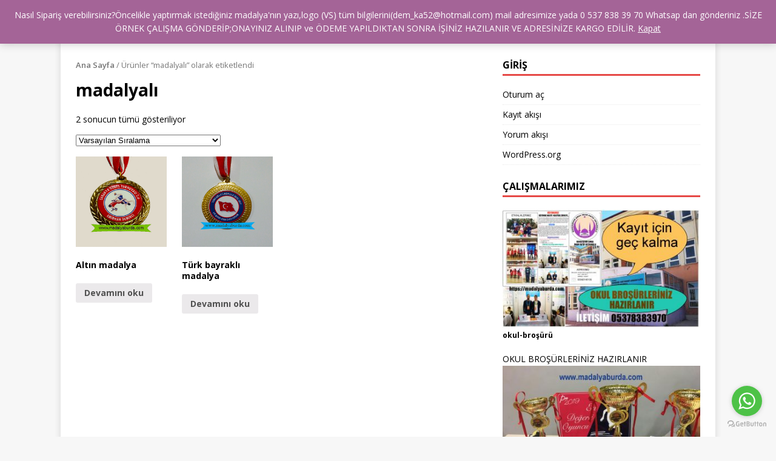

--- FILE ---
content_type: text/html
request_url: https://burda.gen.tr/urun-etiketi/madalyali/
body_size: 11092
content:
<!DOCTYPE html>
<html class="no-js" dir="ltr" lang="tr" prefix="og: https://ogp.me/ns#">
<head>
<meta name="google-site-verification" content="shejyCD-JC7BokfbRFmeiB5PYp3mNWPZO1y6XsQ9Vg4" />
<meta name="title" content="hediye,ödül madalya,burda ">
<meta name="description" content="Tüm spor etkinliklerinde,Turnuvalarda kullanılmak üzere hazırlanan madalya,madalya özellikleri, madalya resimleri,madalya yapılışı hakkında bilgiler">
<meta name="keywords" content="okul madalyası, madalya, madalya yaptırma,istanbul madalya fiyatları, askılı madalya,logolu madalya,madalya alan,madalya satan, madalya yapan,ödül madalyası,motivasyon madalyası,motivasyon ürünü, motivasyon madalya ödülü, motivasyon madalyasıhediye burda,madalya,madalya yaptırma,madalya fiyatı, ">
<meta name="google-site-verification" content="iFeYKqrMCvTRk5b6LaXR7CQoVmXFZBSHNZWzJoH3yqg" />
<meta name="robots" content="index, follow">	   
<meta charset="UTF-8">
<meta name="viewport" content="width=device-width, initial-scale=1.0">
<link rel="profile" href="http://gmpg.org/xfn/11" />
<title>madalyalı | hediye, ödül ,madalya, burda</title>
<style>img:is([sizes="auto" i], [sizes^="auto," i]) { contain-intrinsic-size: 3000px 1500px }</style>
<!-- All in One SEO 4.8.9 - aioseo.com -->
<meta name="robots" content="max-image-preview:large" />
<meta name="google-site-verification" content="iFeYKqrMCvTRk5b6LaXR7CQoVmXFZBSHNZWzJoH3yqg" />
<meta name="msvalidate.01" content="B6FE7D81B1FAD7D98A46F92AAB6ED4BF" />
<meta name="p:domain_verify" content="2902d7f38d969a26789bac993cb49d16" />
<meta name="yandex-verification" content="e5379a7b26e6158e" />
<link rel="canonical" href="https://burda.gen.tr/urun-etiketi/madalyali/" />
<meta name="generator" content="All in One SEO (AIOSEO) 4.8.9" />
<script type="application/ld+json" class="aioseo-schema">
{"@context":"https:\/\/schema.org","@graph":[{"@type":"BreadcrumbList","@id":"https:\/\/burda.gen.tr\/urun-etiketi\/madalyali\/#breadcrumblist","itemListElement":[{"@type":"ListItem","@id":"https:\/\/burda.gen.tr#listItem","position":1,"name":"Home","item":"https:\/\/burda.gen.tr","nextItem":{"@type":"ListItem","@id":"https:\/\/burda.gen.tr\/urun-etiketi\/madalyali\/#listItem","name":"madalyal\u0131"}},{"@type":"ListItem","@id":"https:\/\/burda.gen.tr\/urun-etiketi\/madalyali\/#listItem","position":2,"name":"madalyal\u0131","previousItem":{"@type":"ListItem","@id":"https:\/\/burda.gen.tr#listItem","name":"Home"}}]},{"@type":"CollectionPage","@id":"https:\/\/burda.gen.tr\/urun-etiketi\/madalyali\/#collectionpage","url":"https:\/\/burda.gen.tr\/urun-etiketi\/madalyali\/","name":"madalyal\u0131 | hediye, \u00f6d\u00fcl ,madalya, burda","inLanguage":"tr-TR","isPartOf":{"@id":"https:\/\/burda.gen.tr\/#website"},"breadcrumb":{"@id":"https:\/\/burda.gen.tr\/urun-etiketi\/madalyali\/#breadcrumblist"}},{"@type":"Person","@id":"https:\/\/burda.gen.tr\/#person","name":"admin","image":{"@type":"ImageObject","@id":"https:\/\/burda.gen.tr\/urun-etiketi\/madalyali\/#personImage","url":"https:\/\/secure.gravatar.com\/avatar\/3e016248a7d08fb613b7176bda4c7f1cafb3e73943854f9cae999c129dd46720?s=96&d=identicon&r=g","width":96,"height":96,"caption":"admin"}},{"@type":"WebSite","@id":"https:\/\/burda.gen.tr\/#website","url":"https:\/\/burda.gen.tr\/","name":"HED\u0130YE BURDA","description":"hediye burda,madalya,madalya yapt\u0131rma,madalya fiyat\u0131,","inLanguage":"tr-TR","publisher":{"@id":"https:\/\/burda.gen.tr\/#person"}}]}
</script>
<!-- All in One SEO -->
<link rel='dns-prefetch' href='//static.addtoany.com' />
<link rel='dns-prefetch' href='//fonts.googleapis.com' />
<link rel="alternate" type="application/rss+xml" title="hediye, ödül ,madalya, burda &raquo; akışı" href="https://burda.gen.tr/feed/" />
<link rel="alternate" type="application/rss+xml" title="hediye, ödül ,madalya, burda &raquo; yorum akışı" href="https://burda.gen.tr/comments/feed/" />
<link rel="alternate" type="application/rss+xml" title="hediye, ödül ,madalya, burda &raquo; madalyalı Etiket akışı" href="https://burda.gen.tr/urun-etiketi/madalyali/feed/" />
<!-- <link rel='stylesheet' id='wp-block-library-css' href='https://burda.gen.tr/wp-includes/css/dist/block-library/style.min.css?ver=6.8.3' type='text/css' media='all' /> -->
<link rel="stylesheet" type="text/css" href="//burda.gen.tr/wp-content/cache/wpfc-minified/2bog882s/9wzxk.css" media="all"/>
<style id='classic-theme-styles-inline-css' type='text/css'>
/*! This file is auto-generated */
.wp-block-button__link{color:#fff;background-color:#32373c;border-radius:9999px;box-shadow:none;text-decoration:none;padding:calc(.667em + 2px) calc(1.333em + 2px);font-size:1.125em}.wp-block-file__button{background:#32373c;color:#fff;text-decoration:none}
</style>
<style id='global-styles-inline-css' type='text/css'>
:root{--wp--preset--aspect-ratio--square: 1;--wp--preset--aspect-ratio--4-3: 4/3;--wp--preset--aspect-ratio--3-4: 3/4;--wp--preset--aspect-ratio--3-2: 3/2;--wp--preset--aspect-ratio--2-3: 2/3;--wp--preset--aspect-ratio--16-9: 16/9;--wp--preset--aspect-ratio--9-16: 9/16;--wp--preset--color--black: #000000;--wp--preset--color--cyan-bluish-gray: #abb8c3;--wp--preset--color--white: #ffffff;--wp--preset--color--pale-pink: #f78da7;--wp--preset--color--vivid-red: #cf2e2e;--wp--preset--color--luminous-vivid-orange: #ff6900;--wp--preset--color--luminous-vivid-amber: #fcb900;--wp--preset--color--light-green-cyan: #7bdcb5;--wp--preset--color--vivid-green-cyan: #00d084;--wp--preset--color--pale-cyan-blue: #8ed1fc;--wp--preset--color--vivid-cyan-blue: #0693e3;--wp--preset--color--vivid-purple: #9b51e0;--wp--preset--gradient--vivid-cyan-blue-to-vivid-purple: linear-gradient(135deg,rgba(6,147,227,1) 0%,rgb(155,81,224) 100%);--wp--preset--gradient--light-green-cyan-to-vivid-green-cyan: linear-gradient(135deg,rgb(122,220,180) 0%,rgb(0,208,130) 100%);--wp--preset--gradient--luminous-vivid-amber-to-luminous-vivid-orange: linear-gradient(135deg,rgba(252,185,0,1) 0%,rgba(255,105,0,1) 100%);--wp--preset--gradient--luminous-vivid-orange-to-vivid-red: linear-gradient(135deg,rgba(255,105,0,1) 0%,rgb(207,46,46) 100%);--wp--preset--gradient--very-light-gray-to-cyan-bluish-gray: linear-gradient(135deg,rgb(238,238,238) 0%,rgb(169,184,195) 100%);--wp--preset--gradient--cool-to-warm-spectrum: linear-gradient(135deg,rgb(74,234,220) 0%,rgb(151,120,209) 20%,rgb(207,42,186) 40%,rgb(238,44,130) 60%,rgb(251,105,98) 80%,rgb(254,248,76) 100%);--wp--preset--gradient--blush-light-purple: linear-gradient(135deg,rgb(255,206,236) 0%,rgb(152,150,240) 100%);--wp--preset--gradient--blush-bordeaux: linear-gradient(135deg,rgb(254,205,165) 0%,rgb(254,45,45) 50%,rgb(107,0,62) 100%);--wp--preset--gradient--luminous-dusk: linear-gradient(135deg,rgb(255,203,112) 0%,rgb(199,81,192) 50%,rgb(65,88,208) 100%);--wp--preset--gradient--pale-ocean: linear-gradient(135deg,rgb(255,245,203) 0%,rgb(182,227,212) 50%,rgb(51,167,181) 100%);--wp--preset--gradient--electric-grass: linear-gradient(135deg,rgb(202,248,128) 0%,rgb(113,206,126) 100%);--wp--preset--gradient--midnight: linear-gradient(135deg,rgb(2,3,129) 0%,rgb(40,116,252) 100%);--wp--preset--font-size--small: 13px;--wp--preset--font-size--medium: 20px;--wp--preset--font-size--large: 36px;--wp--preset--font-size--x-large: 42px;--wp--preset--spacing--20: 0.44rem;--wp--preset--spacing--30: 0.67rem;--wp--preset--spacing--40: 1rem;--wp--preset--spacing--50: 1.5rem;--wp--preset--spacing--60: 2.25rem;--wp--preset--spacing--70: 3.38rem;--wp--preset--spacing--80: 5.06rem;--wp--preset--shadow--natural: 6px 6px 9px rgba(0, 0, 0, 0.2);--wp--preset--shadow--deep: 12px 12px 50px rgba(0, 0, 0, 0.4);--wp--preset--shadow--sharp: 6px 6px 0px rgba(0, 0, 0, 0.2);--wp--preset--shadow--outlined: 6px 6px 0px -3px rgba(255, 255, 255, 1), 6px 6px rgba(0, 0, 0, 1);--wp--preset--shadow--crisp: 6px 6px 0px rgba(0, 0, 0, 1);}:where(.is-layout-flex){gap: 0.5em;}:where(.is-layout-grid){gap: 0.5em;}body .is-layout-flex{display: flex;}.is-layout-flex{flex-wrap: wrap;align-items: center;}.is-layout-flex > :is(*, div){margin: 0;}body .is-layout-grid{display: grid;}.is-layout-grid > :is(*, div){margin: 0;}:where(.wp-block-columns.is-layout-flex){gap: 2em;}:where(.wp-block-columns.is-layout-grid){gap: 2em;}:where(.wp-block-post-template.is-layout-flex){gap: 1.25em;}:where(.wp-block-post-template.is-layout-grid){gap: 1.25em;}.has-black-color{color: var(--wp--preset--color--black) !important;}.has-cyan-bluish-gray-color{color: var(--wp--preset--color--cyan-bluish-gray) !important;}.has-white-color{color: var(--wp--preset--color--white) !important;}.has-pale-pink-color{color: var(--wp--preset--color--pale-pink) !important;}.has-vivid-red-color{color: var(--wp--preset--color--vivid-red) !important;}.has-luminous-vivid-orange-color{color: var(--wp--preset--color--luminous-vivid-orange) !important;}.has-luminous-vivid-amber-color{color: var(--wp--preset--color--luminous-vivid-amber) !important;}.has-light-green-cyan-color{color: var(--wp--preset--color--light-green-cyan) !important;}.has-vivid-green-cyan-color{color: var(--wp--preset--color--vivid-green-cyan) !important;}.has-pale-cyan-blue-color{color: var(--wp--preset--color--pale-cyan-blue) !important;}.has-vivid-cyan-blue-color{color: var(--wp--preset--color--vivid-cyan-blue) !important;}.has-vivid-purple-color{color: var(--wp--preset--color--vivid-purple) !important;}.has-black-background-color{background-color: var(--wp--preset--color--black) !important;}.has-cyan-bluish-gray-background-color{background-color: var(--wp--preset--color--cyan-bluish-gray) !important;}.has-white-background-color{background-color: var(--wp--preset--color--white) !important;}.has-pale-pink-background-color{background-color: var(--wp--preset--color--pale-pink) !important;}.has-vivid-red-background-color{background-color: var(--wp--preset--color--vivid-red) !important;}.has-luminous-vivid-orange-background-color{background-color: var(--wp--preset--color--luminous-vivid-orange) !important;}.has-luminous-vivid-amber-background-color{background-color: var(--wp--preset--color--luminous-vivid-amber) !important;}.has-light-green-cyan-background-color{background-color: var(--wp--preset--color--light-green-cyan) !important;}.has-vivid-green-cyan-background-color{background-color: var(--wp--preset--color--vivid-green-cyan) !important;}.has-pale-cyan-blue-background-color{background-color: var(--wp--preset--color--pale-cyan-blue) !important;}.has-vivid-cyan-blue-background-color{background-color: var(--wp--preset--color--vivid-cyan-blue) !important;}.has-vivid-purple-background-color{background-color: var(--wp--preset--color--vivid-purple) !important;}.has-black-border-color{border-color: var(--wp--preset--color--black) !important;}.has-cyan-bluish-gray-border-color{border-color: var(--wp--preset--color--cyan-bluish-gray) !important;}.has-white-border-color{border-color: var(--wp--preset--color--white) !important;}.has-pale-pink-border-color{border-color: var(--wp--preset--color--pale-pink) !important;}.has-vivid-red-border-color{border-color: var(--wp--preset--color--vivid-red) !important;}.has-luminous-vivid-orange-border-color{border-color: var(--wp--preset--color--luminous-vivid-orange) !important;}.has-luminous-vivid-amber-border-color{border-color: var(--wp--preset--color--luminous-vivid-amber) !important;}.has-light-green-cyan-border-color{border-color: var(--wp--preset--color--light-green-cyan) !important;}.has-vivid-green-cyan-border-color{border-color: var(--wp--preset--color--vivid-green-cyan) !important;}.has-pale-cyan-blue-border-color{border-color: var(--wp--preset--color--pale-cyan-blue) !important;}.has-vivid-cyan-blue-border-color{border-color: var(--wp--preset--color--vivid-cyan-blue) !important;}.has-vivid-purple-border-color{border-color: var(--wp--preset--color--vivid-purple) !important;}.has-vivid-cyan-blue-to-vivid-purple-gradient-background{background: var(--wp--preset--gradient--vivid-cyan-blue-to-vivid-purple) !important;}.has-light-green-cyan-to-vivid-green-cyan-gradient-background{background: var(--wp--preset--gradient--light-green-cyan-to-vivid-green-cyan) !important;}.has-luminous-vivid-amber-to-luminous-vivid-orange-gradient-background{background: var(--wp--preset--gradient--luminous-vivid-amber-to-luminous-vivid-orange) !important;}.has-luminous-vivid-orange-to-vivid-red-gradient-background{background: var(--wp--preset--gradient--luminous-vivid-orange-to-vivid-red) !important;}.has-very-light-gray-to-cyan-bluish-gray-gradient-background{background: var(--wp--preset--gradient--very-light-gray-to-cyan-bluish-gray) !important;}.has-cool-to-warm-spectrum-gradient-background{background: var(--wp--preset--gradient--cool-to-warm-spectrum) !important;}.has-blush-light-purple-gradient-background{background: var(--wp--preset--gradient--blush-light-purple) !important;}.has-blush-bordeaux-gradient-background{background: var(--wp--preset--gradient--blush-bordeaux) !important;}.has-luminous-dusk-gradient-background{background: var(--wp--preset--gradient--luminous-dusk) !important;}.has-pale-ocean-gradient-background{background: var(--wp--preset--gradient--pale-ocean) !important;}.has-electric-grass-gradient-background{background: var(--wp--preset--gradient--electric-grass) !important;}.has-midnight-gradient-background{background: var(--wp--preset--gradient--midnight) !important;}.has-small-font-size{font-size: var(--wp--preset--font-size--small) !important;}.has-medium-font-size{font-size: var(--wp--preset--font-size--medium) !important;}.has-large-font-size{font-size: var(--wp--preset--font-size--large) !important;}.has-x-large-font-size{font-size: var(--wp--preset--font-size--x-large) !important;}
:where(.wp-block-post-template.is-layout-flex){gap: 1.25em;}:where(.wp-block-post-template.is-layout-grid){gap: 1.25em;}
:where(.wp-block-columns.is-layout-flex){gap: 2em;}:where(.wp-block-columns.is-layout-grid){gap: 2em;}
:root :where(.wp-block-pullquote){font-size: 1.5em;line-height: 1.6;}
</style>
<!-- <link rel='stylesheet' id='woocommerce-layout-css' href='https://burda.gen.tr/wp-content/plugins/woocommerce/assets/css/woocommerce-layout.css?ver=10.3.3' type='text/css' media='all' /> -->
<link rel="stylesheet" type="text/css" href="//burda.gen.tr/wp-content/cache/wpfc-minified/k11qde44/9wzxj.css" media="all"/>
<!-- <link rel='stylesheet' id='woocommerce-smallscreen-css' href='https://burda.gen.tr/wp-content/plugins/woocommerce/assets/css/woocommerce-smallscreen.css?ver=10.3.3' type='text/css' media='only screen and (max-width: 768px)' /> -->
<link rel="stylesheet" type="text/css" href="//burda.gen.tr/wp-content/cache/wpfc-minified/9hoc2ye8/9wzxj.css" media="only screen and (max-width: 768px)"/>
<!-- <link rel='stylesheet' id='woocommerce-general-css' href='https://burda.gen.tr/wp-content/plugins/woocommerce/assets/css/woocommerce.css?ver=10.3.3' type='text/css' media='all' /> -->
<link rel="stylesheet" type="text/css" href="//burda.gen.tr/wp-content/cache/wpfc-minified/efxto3g1/9wzxj.css" media="all"/>
<style id='woocommerce-inline-inline-css' type='text/css'>
.woocommerce form .form-row .required { visibility: hidden; }
</style>
<!-- <link rel='stylesheet' id='brands-styles-css' href='https://burda.gen.tr/wp-content/plugins/woocommerce/assets/css/brands.css?ver=10.3.3' type='text/css' media='all' /> -->
<link rel="stylesheet" type="text/css" href="//burda.gen.tr/wp-content/cache/wpfc-minified/fsqw81xz/hxsws.css" media="all"/>
<link crossorigin="anonymous" rel='stylesheet' id='mh-google-fonts-css' href='https://fonts.googleapis.com/css?family=Open+Sans:400,400italic,700,600' type='text/css' media='all' />
<!-- <link rel='stylesheet' id='mh-magazine-lite-css' href='https://burda.gen.tr/wp-content/themes/mh-magazine-lite/style.css?ver=2.10.0' type='text/css' media='all' /> -->
<!-- <link rel='stylesheet' id='mh-font-awesome-css' href='https://burda.gen.tr/wp-content/themes/mh-magazine-lite/includes/font-awesome.min.css' type='text/css' media='all' /> -->
<!-- <link rel='stylesheet' id='mh-woocommerce-css' href='https://burda.gen.tr/wp-content/themes/mh-magazine-lite/woocommerce/woocommerce.css?ver=6.8.3' type='text/css' media='all' /> -->
<!-- <link rel='stylesheet' id='addtoany-css' href='https://burda.gen.tr/wp-content/plugins/add-to-any/addtoany.min.css?ver=1.16' type='text/css' media='all' /> -->
<link rel="stylesheet" type="text/css" href="//burda.gen.tr/wp-content/cache/wpfc-minified/m1berdf0/a4eyu.css" media="all"/>
<script type="text/javascript" id="addtoany-core-js-before">
/* <![CDATA[ */
window.a2a_config=window.a2a_config||{};a2a_config.callbacks=[];a2a_config.overlays=[];a2a_config.templates={};a2a_localize = {
Share: "Share",
Save: "Save",
Subscribe: "Subscribe",
Email: "Email",
Bookmark: "Bookmark",
ShowAll: "Show all",
ShowLess: "Show less",
FindServices: "Find service(s)",
FindAnyServiceToAddTo: "Instantly find any service to add to",
PoweredBy: "Powered by",
ShareViaEmail: "Share via email",
SubscribeViaEmail: "Subscribe via email",
BookmarkInYourBrowser: "Bookmark in your browser",
BookmarkInstructions: "Press Ctrl+D or \u2318+D to bookmark this page",
AddToYourFavorites: "Add to your favorites",
SendFromWebOrProgram: "Send from any email address or email program",
EmailProgram: "Email program",
More: "More&#8230;",
ThanksForSharing: "Thanks for sharing!",
ThanksForFollowing: "Thanks for following!"
};
/* ]]> */
</script>
<script type="text/javascript" defer src="https://static.addtoany.com/menu/page.js" id="addtoany-core-js"></script>
<script src='//burda.gen.tr/wp-content/cache/wpfc-minified/e1uy63u1/a4eyu.js' type="text/javascript"></script>
<!-- <script type="text/javascript" src="https://burda.gen.tr/wp-includes/js/jquery/jquery.min.js?ver=3.7.1" id="jquery-core-js"></script> -->
<!-- <script type="text/javascript" src="https://burda.gen.tr/wp-includes/js/jquery/jquery-migrate.min.js?ver=3.4.1" id="jquery-migrate-js"></script> -->
<!-- <script type="text/javascript" defer src="https://burda.gen.tr/wp-content/plugins/add-to-any/addtoany.min.js?ver=1.1" id="addtoany-jquery-js"></script> -->
<!-- <script type="text/javascript" src="https://burda.gen.tr/wp-content/plugins/woocommerce/assets/js/jquery-blockui/jquery.blockUI.min.js?ver=2.7.0-wc.10.3.3" id="wc-jquery-blockui-js" defer="defer" data-wp-strategy="defer"></script> -->
<script type="text/javascript" id="wc-add-to-cart-js-extra">
/* <![CDATA[ */
var wc_add_to_cart_params = {"ajax_url":"\/wp-admin\/admin-ajax.php","wc_ajax_url":"\/?wc-ajax=%%endpoint%%","i18n_view_cart":"Sepetim","cart_url":"https:\/\/burda.gen.tr\/sepet\/","is_cart":"","cart_redirect_after_add":"no"};
/* ]]> */
</script>
<script src='//burda.gen.tr/wp-content/cache/wpfc-minified/99lj8qd4/a4eyu.js' type="text/javascript"></script>
<!-- <script type="text/javascript" src="https://burda.gen.tr/wp-content/plugins/woocommerce/assets/js/frontend/add-to-cart.min.js?ver=10.3.3" id="wc-add-to-cart-js" defer="defer" data-wp-strategy="defer"></script> -->
<!-- <script type="text/javascript" src="https://burda.gen.tr/wp-content/plugins/woocommerce/assets/js/js-cookie/js.cookie.min.js?ver=2.1.4-wc.10.3.3" id="wc-js-cookie-js" defer="defer" data-wp-strategy="defer"></script> -->
<script type="text/javascript" id="woocommerce-js-extra">
/* <![CDATA[ */
var woocommerce_params = {"ajax_url":"\/wp-admin\/admin-ajax.php","wc_ajax_url":"\/?wc-ajax=%%endpoint%%","i18n_password_show":"\u015eifreyi g\u00f6ster","i18n_password_hide":"\u015eifreyi gizle"};
/* ]]> */
</script>
<script src='//burda.gen.tr/wp-content/cache/wpfc-minified/qj4p9f8t/a4eyu.js' type="text/javascript"></script>
<!-- <script type="text/javascript" src="https://burda.gen.tr/wp-content/plugins/woocommerce/assets/js/frontend/woocommerce.min.js?ver=10.3.3" id="woocommerce-js" defer="defer" data-wp-strategy="defer"></script> -->
<script type="text/javascript" id="mh-scripts-js-extra">
/* <![CDATA[ */
var mh_magazine = {"text":{"toggle_menu":"Toggle Menu"}};
/* ]]> */
</script>
<script src='//burda.gen.tr/wp-content/cache/wpfc-minified/8ve6m4vv/a4eyu.js' type="text/javascript"></script>
<!-- <script type="text/javascript" src="https://burda.gen.tr/wp-content/themes/mh-magazine-lite/js/scripts.js?ver=2.10.0" id="mh-scripts-js"></script> -->
<link rel="https://api.w.org/" href="https://burda.gen.tr/wp-json/" /><link rel="alternate" title="JSON" type="application/json" href="https://burda.gen.tr/wp-json/wp/v2/product_tag/107" /><link rel="EditURI" type="application/rsd+xml" title="RSD" href="https://burda.gen.tr/xmlrpc.php?rsd" />
<meta name="generator" content="WordPress 6.8.3" />
<meta name="generator" content="WooCommerce 10.3.3" />
<!--[if lt IE 9]>
<script src="https://burda.gen.tr/wp-content/themes/mh-magazine-lite/js/css3-mediaqueries.js"></script>
<![endif]-->
<noscript><style>.woocommerce-product-gallery{ opacity: 1 !important; }</style></noscript>
<style type="text/css">.recentcomments a{display:inline !important;padding:0 !important;margin:0 !important;}</style><!-- Bu URL için kullanılabilir bir amphtml sürümü yok. --><link rel="icon" href="https://burda.gen.tr/wp-content/uploads/2020/02/cropped-madalya-burda-e1583608654404-100x100.jpg" sizes="32x32" />
<link rel="icon" href="https://burda.gen.tr/wp-content/uploads/2020/02/cropped-madalya-burda-e1583608654404.jpg" sizes="192x192" />
<link rel="apple-touch-icon" href="https://burda.gen.tr/wp-content/uploads/2020/02/cropped-madalya-burda-e1583608654404.jpg" />
<meta name="msapplication-TileImage" content="https://burda.gen.tr/wp-content/uploads/2020/02/cropped-madalya-burda-e1583608654404.jpg" />
</head>
<body id="mh-mobile" class="archive tax-product_tag term-madalyali term-107 wp-theme-mh-magazine-lite theme-mh-magazine-lite woocommerce woocommerce-page woocommerce-demo-store woocommerce-no-js mh-right-sb" itemscope="itemscope" itemtype="https://schema.org/WebPage">
<p role="complementary" aria-label="Mağaza duyurusu" class="woocommerce-store-notice demo_store" data-notice-id="e1c9899269e8adda34290aea561eafb2" style="display:none;">Nasıl Sipariş verebilirsiniz?Öncelikle yaptırmak istediğiniz madalya'nın yazı,logo (VS) tüm bilgilerini(dem_ka52@hotmail.com) mail adresimize yada 0 537 838 39 70 Whatsap dan gönderiniz .SİZE ÖRNEK ÇALIŞMA GÖNDERİP;ONAYINIZ ALINIP ve ÖDEME YAPILDIKTAN  SONRA İŞİNİZ HAZILANIR VE ADRESİNİZE KARGO EDİLİR. <a role="button" href="#" class="woocommerce-store-notice__dismiss-link">Kapat</a></p><div class="mh-container mh-container-outer">
<div class="mh-header-mobile-nav mh-clearfix"></div>
<header class="mh-header" itemscope="itemscope" itemtype="https://schema.org/WPHeader">
<div class="mh-container mh-container-inner mh-row mh-clearfix">
<div class="mh-custom-header mh-clearfix">
</div>
</div>
<div class="mh-main-nav-wrap">
<nav class="mh-navigation mh-main-nav mh-container mh-container-inner mh-clearfix" itemscope="itemscope" itemtype="https://schema.org/SiteNavigationElement">
<div class="menu"><ul>
<li class="page_item page-item-152"><a href="https://burda.gen.tr/hakkimizda/">BİZ KİMİZ ?</a></li>
<li class="page_item page-item-4 current_page_parent"><a href="https://burda.gen.tr/">HEDİYE BURDA</a></li>
<li class="page_item page-item-5 page_item_has_children"><a href="https://burda.gen.tr/sepet/">İLETİŞİM</a>
<ul class='children'>
<li class="page_item page-item-647"><a href="https://burda.gen.tr/sepet/gizlilik/">GİZLİLİK</a></li>
</ul>
</li>
<li class="page_item page-item-795"><a href="https://burda.gen.tr/nasil-siparis-verebilirim/">Nasıl sipariş verebilirim?</a></li>
<li class="page_item page-item-6 page_item_has_children"><a href="https://burda.gen.tr/odeme/">Ödeme</a>
<ul class='children'>
<li class="page_item page-item-12"><a href="https://burda.gen.tr/odeme/hesap-numarasi/">HESAP NUMARASI</a></li>
</ul>
</li>
<li class="page_item page-item-4 current_page_parent06"><a href="https://burda.gen.tr/referanslarimiz/">REFERANSLARIMIZ</a></li>
<li class="page_item page-item-7 page_item_has_children"><a href="https://burda.gen.tr/hesabim/">TÜM ÜRÜNLER</a>
<ul class='children'>
<li class="page_item page-item-686"><a href="https://burda.gen.tr/hesabim/madalyalar-2/">Madalyalar hakkında</a></li>
<li class="page_item page-item-356"><a href="https://burda.gen.tr/hesabim/madalyalar/"><a href="http://madalyaburda.com/urun-kategori/madalyalar/" title="madalyalar"> Madalyalar </a></a></li>
<li class="page_item page-item-369"><a href="https://burda.gen.tr/hesabim/basari-madalayasi/"><a href="http://madalyaburda.com/?s=Ba%C5%9Far%C4%B1+madalyas%C4%B1&amp;post_type=product" title="Başarı madalyası">  Başarı madalyası </a></a></li>
<li class="page_item page-item-371"><a href="https://burda.gen.tr/hesabim/altin-madalaya/"><a href="http://madalyaburda.com/urun-etiketi/altin- altın madalya/" title="Başarı madalyası">  Altın madalya </a></a></li>
<li class="page_item page-item-373"><a href="https://burda.gen.tr/hesabim/bayrakli-madalaya/"><a href="http://madalyaburda.com/urun-etiketi/bayrakli-madalya/" title="Bayraklı madalya">  Bayraklı madalya </a></a></li>
<li class="page_item page-item-375"><a href="https://burda.gen.tr/hesabim/okuma-madalayasi/"><a href="http://madalyaburda.com/urun-etiketi/okuma-madalyasi/" title="Okuma madalyası">  Okuma madalyası </a></a></li>
</ul>
</li>
</ul></div>
</nav>
</div>
</header><div class="mh-wrapper mh-clearfix">
<div id="main-content" class="mh-content entry-content" role="main" itemprop="mainContentOfPage">
<nav class="woocommerce-breadcrumb" aria-label="Breadcrumb"><a href="https://burda.gen.tr">Ana Sayfa</a>&nbsp;&#47;&nbsp;Ürünler &ldquo;madalyalı&rdquo; olarak etiketlendi</nav><header class="woocommerce-products-header">
<h1 class="woocommerce-products-header__title page-title">madalyalı</h1>
</header>
<div class="woocommerce-notices-wrapper"></div><p class="woocommerce-result-count" role="alert" aria-relevant="all" >
2 sonucun tümü gösteriliyor</p>
<form class="woocommerce-ordering" method="get">
<select
name="orderby"
class="orderby"
aria-label="Sipariş"
>
<option value="menu_order"  selected='selected'>Varsayılan Sıralama</option>
<option value="popularity" >En çok satılana göre sırala</option>
<option value="rating" >Ortalama puana göre sırala</option>
<option value="date" >En yeniye göre sırala</option>
<option value="price" >Fiyata göre sırala: Düşükten yükseğe</option>
<option value="price-desc" >Fiyata göre sırala: Yüksekten düşüğe</option>
</select>
<input type="hidden" name="paged" value="1" />
</form>
<ul class="products columns-4">
<li class="product type-product post-80 status-publish first instock product_cat-madalya product_cat-madalyalar product_cat-tum-urunler product_tag-724-spor product_tag-acil-madalya product_tag-altin-madalya product_tag-ana-okulu-madalyasi product_tag-ani-madalyasi product_tag-ankarada-madalyayaptirmak-istiyorum product_tag-basari-madalyasi product_tag-baskili-madalya-fiyatlari-ne-kadar product_tag-baskili-madalya-yaptirmak-istiyorum product_tag-birinci-madalyasi product_tag-biz-madalya-uretiyoruz product_tag-biz-madalyaciyiz product_tag-bos-madalya product_tag-bronz-madalya product_tag-celenk-madalya product_tag-cocuklara-madalya product_tag-damlali-madalya product_tag-defne-madalya product_tag-desenli-madalya product_tag-dokum-madalya product_tag-en-gunenilir-madalyaci product_tag-en-guzel-odul-madalya-midir product_tag-en-guzel-sari-madalya product_tag-en-ucuz-madalya-ariyorum product_tag-en-uygun-madalya-gobegi product_tag-en-yakin-madalyaci-ariyorum product_tag-en-yakin-madalyaci-nerde product_tag-etiketli-madalya product_tag-gazi-madalyasi product_tag-gorsel-madalya product_tag-gumus-madalya product_tag-hazir-madalya product_tag-ikinci-madalyasi product_tag-ipili-madalya-yaptirmak-istiyorum product_tag-ipli-madalya-fiyatlari product_tag-ipli-madalya-nereden-bulurum product_tag-ipli-madalya-yaptiracagim product_tag-isimli-brans-madalyasi product_tag-isimli-madalya product_tag-isimli-madalya-ariyorum product_tag-isimli-madalya-nerden-bulurum product_tag-isimli-madalya-ornekleri product_tag-isimli-madalya-yapanlar product_tag-isimli-madalya-yapilir product_tag-isimli-madalya-yaptirma product_tag-isimli-ogrenci-madalyasi product_tag-isimli-okul-madalyasi product_tag-isimli-sinif-madalyasi product_tag-istanbulda-en-uygun-madalyaci-ariyorum product_tag-izmirde-madalya-yaptirmak-istiyorum product_tag-kabartma-madalya product_tag-kaplamali-madalya product_tag-kararmayan-madalya product_tag-kare-madalya product_tag-katilim-madalyasi product_tag-kosu-madalyasi product_tag-logolu-madalya product_tag-madalya product_tag-madalya-adresi product_tag-madalya-arayanlar product_tag-madalya-ariyorum product_tag-madalya-atolyesi product_tag-madalya-burda product_tag-madalya-deseni product_tag-madalya-dukkani product_tag-madalya-dunyasi product_tag-madalya-firmasi product_tag-madalya-fiyat product_tag-madalya-fiyat-arastirmasi product_tag-madalya-fiyati-almak-istiyorum product_tag-madalya-fiyati-arastiriyorum product_tag-madalya-fiyati-ne-kadar product_tag-madalya-fiyati-ogrenebilirmiyim product_tag-madalya-fiyati-sor product_tag-madalya-fiyatlari product_tag-madalya-fiyatlari-ne-kadar product_tag-madalya-fiyatlari-sormak-istiyorum product_tag-madalya-gobegi product_tag-madalya-gorsell product_tag-madalya-gururu product_tag-madalya-imalat product_tag-madalya-imalati product_tag-madalya-ipi product_tag-madalya-kaca-yapilir product_tag-madalya-katalog product_tag-madalya-katalogu product_tag-madalya-kim-yapiyor product_tag-madalya-kimden-alayim product_tag-madalya-kimler-alir product_tag-madalya-kimler-kazanir product_tag-madalya-kimlere-verilir product_tag-madalya-kupa product_tag-madalya-magazasi product_tag-madalya-marketi product_tag-madalya-marketim product_tag-madalya-nasil-yapilir product_tag-madalya-nedir product_tag-madalya-nerede-satilir product_tag-madalya-nerede-yapilir product_tag-madalya-nereden-alinir product_tag-madalya-nereden-yaptirabilirim product_tag-madalya-ornegi product_tag-madalya-ornekleri-ariyorum product_tag-madalya-plaket product_tag-madalya-saticilari product_tag-madalya-saticisi product_tag-madalya-satin-al product_tag-madalya-satis-yeri product_tag-madalya-satisimiz-devam-ediyor product_tag-madalya-siparisi product_tag-madalya-siteleri product_tag-madalya-sitesi product_tag-madalya-telefon product_tag-madalya-uretenler product_tag-madalya-uretimi product_tag-madalya-veb product_tag-madalya-vermek-istiyorum product_tag-madalya-yapan-firma product_tag-madalya-yapan-yer product_tag-madalya-yapanlar product_tag-madalya-yapiyorum product_tag-madalya-yaptiracagim product_tag-madalya-yaptirma product_tag-madalya-yaptirma-yeri product_tag-madalya-yaptirmak-icin-ne-yapmaliyim product_tag-madalya-yaptirmak-istiyorum product_tag-madalya-yaptirmak-kolaymi product_tag-madalya-yaptirmayi-dusunuyorum product_tag-madalyaci product_tag-madalyacim product_tag-madalyalar product_tag-madalyali product_tag-madalyam product_tag-madalyayaptiracagim product_tag-madalyon-yaptirmak-istiyorum product_tag-mezuniyet-madalyasi-yaptirmayi-dusunuyorum product_tag-milli-bayramlar-icin-madalya-yapilir product_tag-milli-egitim-okullari-icin-madalya-burda product_tag-ogrenci-icin-madalya product_tag-ogrenci-icin-madalya-burda product_tag-ogrenci-madalyasi product_tag-ogrenci-resmli-madalya-yaptirmak-isterim product_tag-ogrencilerime-madalya-ariyorum product_tag-ogrencim-icin-madalya-ariyorum product_tag-ogrencim-icin-madalya-yaptirmak-istiyorum product_tag-ogrencime-odul-vermek-istiyorum product_tag-ogrenciye-odul-ver product_tag-ogretmen-icin-madalya-burda product_tag-okul-gerecleri product_tag-okul-icin-madalya product_tag-okul-icin-yapilan-madalya-ornekleri product_tag-okul-ihtiyaci product_tag-okul-madalyasi product_tag-okul-madalyasi-fiyat-arastiriyorum product_tag-okuldaki-yarismalar-icin-madalya-yapilir product_tag-okullara-madalya product_tag-okuluma-madalya-yaptirmak-istiyorum product_tag-okuma-bayrami-madalyasi product_tag-olimpiyat-madalyasi product_tag-onur-madalyasi product_tag-organizasyon-madalyasi product_tag-ornek-okul-madalyasi product_tag-resimli-madalya product_tag-resimli-madalya-dusunuyorum product_tag-sampiyon-madalyasi product_tag-saticilar product_tag-satranc-madalya product_tag-satranc-madalyasi product_tag-satranc-madalyasi-yaptirmayi-dusunuyorum product_tag-sinifdaki-ogrenciler-icin-madalya product_tag-sinifim-icin-madalya-yaptirmak-istiyorum product_tag-sinifima-baskili-madalya-yaptirmak-istiyorum product_tag-spor-madalyasi product_tag-sporcu-madalyasi product_tag-spormagzasi product_tag-toptan-madalya product_tag-turnuva-madalyasi product_tag-uctetli-madalya product_tag-ucuncu-madalyasi product_tag-ucuz-madalya product_tag-ucuz-madalya-madalya-hazirlama product_tag-ucuz-madalya-nerden-bulurum product_tag-ucuz-madalya-varmi product_tag-uygun-madalya-ariyorum product_tag-uygun-madalya-yapan-yerler product_tag-uzayspor product_tag-vernikli-madalya has-post-thumbnail shipping-taxable product-type-simple">
<a href="https://burda.gen.tr/magaza/7-cm-lik-madalya/" class="woocommerce-LoopProduct-link woocommerce-loop-product__link"><img width="500" height="500" src="https://burda.gen.tr/wp-content/uploads/2016/10/güreşci.jpg" class="attachment-woocommerce_thumbnail size-woocommerce_thumbnail" alt="güreş madalyası" decoding="async" fetchpriority="high" /><h2 class="woocommerce-loop-product__title">Altın madalya</h2>
</a><a href="https://burda.gen.tr/magaza/7-cm-lik-madalya/" aria-describedby="woocommerce_loop_add_to_cart_link_describedby_80" data-quantity="1" class="button product_type_simple" data-product_id="80" data-product_sku="" aria-label="&ldquo;Altın madalya&rdquo; hakkında daha fazla bilgi edinin" rel="nofollow" data-success_message="">Devamını oku</a>	<span id="woocommerce_loop_add_to_cart_link_describedby_80" class="screen-reader-text">
</span>
</li>
<li class="product type-product post-206 status-publish instock product_cat-madalya product_cat-madalyalar product_cat-tum-urunler product_tag-1-sinif-madalyasi product_tag-basari-madalyasi product_tag-bayrakli-okuma-madalyasi product_tag-ben-okuyorum-madalyasi product_tag-etkinlik-madalyasi product_tag-karete-madalyasi product_tag-kitap-kurdu-madalyasi product_tag-kupa-burda product_tag-logo-tasarim-burda product_tag-logolu-madalya product_tag-madalya product_tag-madalya-al product_tag-madalya-burda product_tag-madalya-capi product_tag-madalya-denizi product_tag-madalya-fiyati product_tag-madalya-fiyati-burda product_tag-madalya-gorselleri-burda product_tag-madalya-havuzu product_tag-madalya-istanbul product_tag-madalya-nin-sirri product_tag-madalya-rengi product_tag-madalya-sat product_tag-madalya-siparisi-burda product_tag-madalya-siparisi-okul-madalyasi product_tag-madalya-yapim-asamasi product_tag-madalya-yaptiranlar product_tag-madalya-yaptirmak product_tag-madalyacilar product_tag-madalyali product_tag-madalyalilar product_tag-metal-logolu-madalya product_tag-motivasyon-madalya product_tag-ogrenci-madalyasi-sinif-1-si-madalyasi product_tag-okul-madalyasi-burda product_tag-okullara-madalya-yapilir product_tag-ornek-madalya product_tag-ornek-madalya-burda product_tag-ornek-ogrenci-madalyasi product_tag-plaket-burda product_tag-sinif-madalyasi product_tag-tum-okullara-madalya product_tag-turk-bayrakli-madalya product_tag-turnuva-madalyasi product_tag-turnuva-madalyasi-kupa-madalya-fiyat product_tag-ucuz-madalya product_tag-ucuz-madalya-fiyati product_tag-yazili-madalya has-post-thumbnail shipping-taxable product-type-simple">
<a href="https://burda.gen.tr/magaza/turk-bayrakli-madalya/" class="woocommerce-LoopProduct-link woocommerce-loop-product__link"><img width="500" height="500" src="https://burda.gen.tr/wp-content/uploads/2017/02/istiklal-marşı-ezbere-okuma-madalyası-112.jpg" class="attachment-woocommerce_thumbnail size-woocommerce_thumbnail" alt="istiklal-marşı-ezbere-okuma--madalyası" decoding="async" /><h2 class="woocommerce-loop-product__title">Türk bayraklı madalya</h2>
</a><a href="https://burda.gen.tr/magaza/turk-bayrakli-madalya/" aria-describedby="woocommerce_loop_add_to_cart_link_describedby_206" data-quantity="1" class="button product_type_simple" data-product_id="206" data-product_sku="" aria-label="&ldquo;Türk bayraklı madalya&rdquo; hakkında daha fazla bilgi edinin" rel="nofollow" data-success_message="">Devamını oku</a>	<span id="woocommerce_loop_add_to_cart_link_describedby_206" class="screen-reader-text">
</span>
</li>
</ul>
</div>
<aside class="mh-widget-col-1 mh-sidebar" itemscope="itemscope" itemtype="https://schema.org/WPSideBar"><div id="meta-14" class="mh-widget widget_meta"><h4 class="mh-widget-title"><span class="mh-widget-title-inner">GİRİŞ</span></h4>
<ul>
<li><a href="https://burda.gen.tr/wp-login.php">Oturum aç</a></li>
<li><a href="https://burda.gen.tr/feed/">Kayıt akışı</a></li>
<li><a href="https://burda.gen.tr/comments/feed/">Yorum akışı</a></li>
<li><a href="https://tr.wordpress.org/">WordPress.org</a></li>
</ul>
</div><div id="text-10" class="mh-widget widget_text"><h4 class="mh-widget-title"><span class="mh-widget-title-inner">ÇALIŞMALARIMIZ</span></h4>			<div class="textwidget"><figure id="attachment_1744" aria-describedby="caption-attachment-1744" style="width: 353px" class="wp-caption aligncenter"><img loading="lazy" decoding="async" class="size-medium wp-image-1744" src="https://madalyaburda.com/wp-content/uploads/2020/05/okul-broşürü-353x211.jpg" alt="okul-broşürü" width="353" height="211" srcset="https://burda.gen.tr/wp-content/uploads/2020/05/okul-broşürü-353x211.jpg 353w, https://burda.gen.tr/wp-content/uploads/2020/05/okul-broşürü-600x359.jpg 600w, https://burda.gen.tr/wp-content/uploads/2020/05/okul-broşürü-1164x695.jpg 1164w, https://burda.gen.tr/wp-content/uploads/2020/05/okul-broşürü-768x459.jpg 768w, https://burda.gen.tr/wp-content/uploads/2020/05/okul-broşürü-1536x918.jpg 1536w, https://burda.gen.tr/wp-content/uploads/2020/05/okul-broşürü-1200x717.jpg 1200w, https://burda.gen.tr/wp-content/uploads/2020/05/okul-broşürü.jpg 1600w" sizes="auto, (max-width: 353px) 100vw, 353px" /><figcaption id="caption-attachment-1744" class="wp-caption-text">okul-broşürü</figcaption></figure>
<p>OKUL BROŞÜRLERİNİZ HAZIRLANIR</p>
<figure id="attachment_1318" aria-describedby="caption-attachment-1318" style="width: 353px" class="wp-caption alignnone"><img loading="lazy" decoding="async" class="size-medium wp-image-1318" src="http://madalyaburda.com/wp-content/uploads/2019/06/madalya-kupa-karşıyaka-spor-kulübü-353x265.jpg" alt="madalya-kupa karşıyaka-spor-kulübü" width="353" height="265" srcset="https://burda.gen.tr/wp-content/uploads/2019/06/madalya-kupa-karşıyaka-spor-kulübü-353x265.jpg 353w, https://burda.gen.tr/wp-content/uploads/2019/06/madalya-kupa-karşıyaka-spor-kulübü-600x450.jpg 600w, https://burda.gen.tr/wp-content/uploads/2019/06/madalya-kupa-karşıyaka-spor-kulübü-768x576.jpg 768w, https://burda.gen.tr/wp-content/uploads/2019/06/madalya-kupa-karşıyaka-spor-kulübü-1164x873.jpg 1164w, https://burda.gen.tr/wp-content/uploads/2019/06/madalya-kupa-karşıyaka-spor-kulübü.jpg 1600w" sizes="auto, (max-width: 353px) 100vw, 353px" /><figcaption id="caption-attachment-1318" class="wp-caption-text">madalya-kupa karşıyaka-spor-kulübü</figcaption></figure>
<figure id="attachment_1328" aria-describedby="caption-attachment-1328" style="width: 353px" class="wp-caption alignnone"><img loading="lazy" decoding="async" class="size-medium wp-image-1328" src="http://madalyaburda.com/wp-content/uploads/2019/06/dernek-logolu-madalya-353x244.jpg" alt="dernek-logolu-madalya" width="353" height="244" srcset="https://burda.gen.tr/wp-content/uploads/2019/06/dernek-logolu-madalya-353x244.jpg 353w, https://burda.gen.tr/wp-content/uploads/2019/06/dernek-logolu-madalya-scaled-600x414.jpg 600w, https://burda.gen.tr/wp-content/uploads/2019/06/dernek-logolu-madalya-768x530.jpg 768w, https://burda.gen.tr/wp-content/uploads/2019/06/dernek-logolu-madalya-1164x803.jpg 1164w" sizes="auto, (max-width: 353px) 100vw, 353px" /><figcaption id="caption-attachment-1328" class="wp-caption-text">dernek-logolu-madalya</figcaption></figure>
<figure id="attachment_1342" aria-describedby="caption-attachment-1342" style="width: 353px" class="wp-caption alignnone"><img loading="lazy" decoding="async" class="size-medium wp-image-1342" src="http://madalyaburda.com/wp-content/uploads/2019/07/tügva-okulları-madalya-örneği-353x312.jpg" alt="tügva-okulları-madalya-örneği" width="353" height="312" srcset="https://burda.gen.tr/wp-content/uploads/2019/07/tügva-okulları-madalya-örneği-353x312.jpg 353w, https://burda.gen.tr/wp-content/uploads/2019/07/tügva-okulları-madalya-örneği-600x531.jpg 600w, https://burda.gen.tr/wp-content/uploads/2019/07/tügva-okulları-madalya-örneği-768x679.jpg 768w, https://burda.gen.tr/wp-content/uploads/2019/07/tügva-okulları-madalya-örneği-1164x1029.jpg 1164w, https://burda.gen.tr/wp-content/uploads/2019/07/tügva-okulları-madalya-örneği.jpg 1200w" sizes="auto, (max-width: 353px) 100vw, 353px" /><figcaption id="caption-attachment-1342" class="wp-caption-text">tügva-okulları-madalya-örneği</figcaption></figure>
<figure id="attachment_1349" aria-describedby="caption-attachment-1349" style="width: 353px" class="wp-caption alignnone"><img loading="lazy" decoding="async" class="size-medium wp-image-1349" src="http://madalyaburda.com/wp-content/uploads/2019/07/turnuva-madalyam-353x230.jpg" alt="özel-turnuva- madalyası" width="353" height="230" srcset="https://burda.gen.tr/wp-content/uploads/2019/07/turnuva-madalyam-353x230.jpg 353w, https://burda.gen.tr/wp-content/uploads/2019/07/turnuva-madalyam-600x392.jpg 600w, https://burda.gen.tr/wp-content/uploads/2019/07/turnuva-madalyam-768x501.jpg 768w, https://burda.gen.tr/wp-content/uploads/2019/07/turnuva-madalyam-1164x760.jpg 1164w, https://burda.gen.tr/wp-content/uploads/2019/07/turnuva-madalyam.jpg 1600w" sizes="auto, (max-width: 353px) 100vw, 353px" /><figcaption id="caption-attachment-1349" class="wp-caption-text">özel-turnuva- madalyası</figcaption></figure>
<figure id="attachment_1387" aria-describedby="caption-attachment-1387" style="width: 353px" class="wp-caption alignnone"><img loading="lazy" decoding="async" class="size-medium wp-image-1387" src="http://madalyaburda.com/wp-content/uploads/2019/08/damla-rozet-353x265.jpg" alt="damla-rozet" width="353" height="265" srcset="https://burda.gen.tr/wp-content/uploads/2019/08/damla-rozet-353x265.jpg 353w, https://burda.gen.tr/wp-content/uploads/2019/08/damla-rozet-600x450.jpg 600w, https://burda.gen.tr/wp-content/uploads/2019/08/damla-rozet-768x576.jpg 768w, https://burda.gen.tr/wp-content/uploads/2019/08/damla-rozet-1164x873.jpg 1164w, https://burda.gen.tr/wp-content/uploads/2019/08/damla-rozet.jpg 1600w" sizes="auto, (max-width: 353px) 100vw, 353px" /><figcaption id="caption-attachment-1387" class="wp-caption-text">damla-rozet</figcaption></figure>
<figure id="attachment_1576" aria-describedby="caption-attachment-1576" style="width: 353px" class="wp-caption alignnone"><img loading="lazy" decoding="async" class="size-medium wp-image-1576" src="https://madalyaburda.com/wp-content/uploads/2019/12/cumhuriyet-turnuva-madalyası-353x223.jpg" alt="cumhuriyet-turnuva-madalyası" width="353" height="223" srcset="https://burda.gen.tr/wp-content/uploads/2019/12/cumhuriyet-turnuva-madalyası-353x223.jpg 353w, https://burda.gen.tr/wp-content/uploads/2019/12/cumhuriyet-turnuva-madalyası-600x379.jpg 600w, https://burda.gen.tr/wp-content/uploads/2019/12/cumhuriyet-turnuva-madalyası-768x485.jpg 768w, https://burda.gen.tr/wp-content/uploads/2019/12/cumhuriyet-turnuva-madalyası.jpg 1158w" sizes="auto, (max-width: 353px) 100vw, 353px" /><figcaption id="caption-attachment-1576" class="wp-caption-text">cumhuriyet-turnuva-madalyası</figcaption></figure>
<figure id="attachment_1578" aria-describedby="caption-attachment-1578" style="width: 353px" class="wp-caption alignnone"><img loading="lazy" decoding="async" class="size-medium wp-image-1578" src="https://madalyaburda.com/wp-content/uploads/2019/12/ödül-kupası-353x239.jpg" alt="ödül-kupası" width="353" height="239" srcset="https://burda.gen.tr/wp-content/uploads/2019/12/ödül-kupası-353x239.jpg 353w, https://burda.gen.tr/wp-content/uploads/2019/12/ödül-kupası-600x407.jpg 600w, https://burda.gen.tr/wp-content/uploads/2019/12/ödül-kupası-1164x789.jpg 1164w, https://burda.gen.tr/wp-content/uploads/2019/12/ödül-kupası-768x520.jpg 768w, https://burda.gen.tr/wp-content/uploads/2019/12/ödül-kupası-1536x1041.jpg 1536w, https://burda.gen.tr/wp-content/uploads/2019/12/ödül-kupası.jpg 1600w" sizes="auto, (max-width: 353px) 100vw, 353px" /><figcaption id="caption-attachment-1578" class="wp-caption-text">ödül-kupası</figcaption></figure>
<figure id="attachment_1728" aria-describedby="caption-attachment-1728" style="width: 353px" class="wp-caption aligncenter"><img loading="lazy" decoding="async" class="size-medium wp-image-1728" src="https://madalyaburda.com/wp-content/uploads/2020/05/MADALYA-KUPA-353x296.jpg" alt="MADALYA-KUPA" width="353" height="296" srcset="https://burda.gen.tr/wp-content/uploads/2020/05/MADALYA-KUPA-353x296.jpg 353w, https://burda.gen.tr/wp-content/uploads/2020/05/MADALYA-KUPA-600x503.jpg 600w, https://burda.gen.tr/wp-content/uploads/2020/05/MADALYA-KUPA-1164x976.jpg 1164w, https://burda.gen.tr/wp-content/uploads/2020/05/MADALYA-KUPA-768x644.jpg 768w, https://burda.gen.tr/wp-content/uploads/2020/05/MADALYA-KUPA-1536x1288.jpg 1536w, https://burda.gen.tr/wp-content/uploads/2020/05/MADALYA-KUPA-2048x1718.jpg 2048w, https://burda.gen.tr/wp-content/uploads/2020/05/MADALYA-KUPA-1200x1006.jpg 1200w" sizes="auto, (max-width: 353px) 100vw, 353px" /><figcaption id="caption-attachment-1728" class="wp-caption-text">MADALYA-KUPA</figcaption></figure>
<p>&nbsp;</p>
<p>&nbsp;</p>
</div>
</div><div id="recent-comments-14" class="mh-widget widget_recent_comments"><h4 class="mh-widget-title"><span class="mh-widget-title-inner">YORUMLAR</span></h4><ul id="recentcomments"></ul></div>
<div id="recent-posts-9" class="mh-widget widget_recent_entries">
<h4 class="mh-widget-title"><span class="mh-widget-title-inner">blog haber yazılar</span></h4>
<ul>
<li>
<a href="https://burda.gen.tr/okullarda-uyum-sureci-nasil-olmali/">Okullarda uyum süreci nasıl olmalı?</a>
</li>
<li>
<a href="https://burda.gen.tr/buton-rozet/">Buton Rozetler Hakkında..</a>
</li>
<li>
<a href="https://burda.gen.tr/okullarda-telafi-egitimi/">Okullarda Telafi eğitimi</a>
</li>
<li>
<a href="https://burda.gen.tr/madalya/">MADALYA</a>
</li>
<li>
<a href="https://burda.gen.tr/18-mart-canakkale-zaferi/">18 mart Çanakkale zaferi</a>
</li>
<li>
<a href="https://burda.gen.tr/2021-yilinda-egitim/">2021 Yılında Eğitim</a>
</li>
<li>
<a href="https://burda.gen.tr/eba-da-uzaktan-egitim-veren-ogretmenlerimiz/">EBA DA UZAKTAN EĞİTİM VEREN ÖĞRETMENLERİMİZ !</a>
</li>
<li>
<a href="https://burda.gen.tr/okullarda-uyulmasi-gereken-sosyal-mesafe-ve-kurallar/">okullarda uyulması gereken sosyal mesafe ve kurallar</a>
</li>
<li>
<a href="https://burda.gen.tr/yeni-ogretim-yili-basladi/">YENİ ÖĞRETİM YILI BAŞLADI</a>
</li>
<li>
<a href="https://burda.gen.tr/dezenfektan-duvar-aparati/">Parça Kumaş Satanlar Kilo İle Kumaş</a>
</li>
<li>
<a href="https://burda.gen.tr/madalya-ile-ilgili-terimler-nerelerde-kullanilir/">Madalya ile ilgili terimler nerelerde kullanılır?</a>
</li>
<li>
<a href="https://burda.gen.tr/19-mayis-genclik-ve-spor-bayrami/">19 mayıs gençlik ve spor bayramı</a>
</li>
<li>
<a href="https://burda.gen.tr/yaz-okullari-etkinligi/">yaz okulları etkinliği</a>
</li>
<li>
<a href="https://burda.gen.tr/okullar-ne-zaman-acilacak/">OKULLAR NE ZAMAN AÇILACAK ?</a>
</li>
<li>
<a href="https://burda.gen.tr/trt-23-nisan-senligini-bu-yil-evlere-tasiyor/">TRT 23 Nisan Şenliği’ni bu yıl evlere taşıyor</a>
</li>
<li>
<a href="https://burda.gen.tr/ogretmen-olmak/">Öğretmen Olmak</a>
</li>
<li>
<a href="https://burda.gen.tr/egitimde-ogretmenlerin-yeri/">Eğitimde Öğretmenlerin Yeri</a>
</li>
<li>
<a href="https://burda.gen.tr/madalya-neden-yapilir/">Madalya Neden yapılır?</a>
</li>
<li>
<a href="https://burda.gen.tr/ogretmenlermeb-web-sitesi-yayinda/">Öğretmenler(MEB) web sitesi yayında</a>
</li>
<li>
<a href="https://burda.gen.tr/isimli-madalya-ornegi/">isimli madalya örneği</a>
</li>
</ul>
</div></aside></div>
<div class="mh-copyright-wrap">
<div class="mh-container mh-container-inner mh-clearfix">
<p class="mh-copyright">Telif hakkı &copy; 2025 | <a href="https://mhthemes.com/themes/mh-magazine/?utm_source=customer&#038;utm_medium=link&#038;utm_campaign=MH+Magazine+Lite" rel="nofollow">MH Themes</a> tarafından WordPress teması</p>
</div>
</div>
</div><!-- .mh-container-outer -->
<script type="speculationrules">
{"prefetch":[{"source":"document","where":{"and":[{"href_matches":"\/*"},{"not":{"href_matches":["\/wp-*.php","\/wp-admin\/*","\/wp-content\/uploads\/*","\/wp-content\/*","\/wp-content\/plugins\/*","\/wp-content\/themes\/mh-magazine-lite\/*","\/*\\?(.+)"]}},{"not":{"selector_matches":"a[rel~=\"nofollow\"]"}},{"not":{"selector_matches":".no-prefetch, .no-prefetch a"}}]},"eagerness":"conservative"}]}
</script>
<!-- GetButton.io widget -->
<script data-no-optimize="1" type="text/javascript">
(function () {
var options = {
whatsapp: "905378383970", 
call_to_action: "size nasıl yardımcı olabilirim", 
position: "right", 
};
var proto = 'https:', host = "getbutton.io", url = proto + '//static.' + host;
var s = document.createElement('script'); s.type = 'text/javascript'; s.async = true; s.src = url + '/widget-send-button/js/init.js';
s.onload = function () { WhWidgetSendButton.init(host, proto, options); };
var x = document.getElementsByTagName('script')[0]; x.parentNode.insertBefore(s, x);
})();
</script>
<!-- /GetButton.io widget -->
<script type="application/ld+json">{"@context":"https:\/\/schema.org\/","@type":"BreadcrumbList","itemListElement":[{"@type":"ListItem","position":1,"item":{"name":"Ana Sayfa","@id":"https:\/\/burda.gen.tr"}},{"@type":"ListItem","position":2,"item":{"name":"\u00dcr\u00fcnler &amp;ldquo;madalyal\u0131&amp;rdquo; olarak etiketlendi","@id":"https:\/\/burda.gen.tr\/urun-etiketi\/madalyali\/"}}]}</script>	<script type='text/javascript'>
(function () {
var c = document.body.className;
c = c.replace(/woocommerce-no-js/, 'woocommerce-js');
document.body.className = c;
})();
</script>
<!-- <link rel='stylesheet' id='wc-blocks-style-css' href='https://burda.gen.tr/wp-content/plugins/woocommerce/assets/client/blocks/wc-blocks.css?ver=wc-10.3.3' type='text/css' media='all' /> -->
<link rel="stylesheet" type="text/css" href="//burda.gen.tr/wp-content/cache/wpfc-minified/f5t78f6k/hkfyx.css" media="all"/>
<script type="text/javascript" src="https://burda.gen.tr/wp-content/plugins/woocommerce/assets/js/sourcebuster/sourcebuster.min.js?ver=10.3.3" id="sourcebuster-js-js"></script>
<script type="text/javascript" id="wc-order-attribution-js-extra">
/* <![CDATA[ */
var wc_order_attribution = {"params":{"lifetime":1.0000000000000000818030539140313095458623138256371021270751953125e-5,"session":30,"base64":false,"ajaxurl":"https:\/\/burda.gen.tr\/wp-admin\/admin-ajax.php","prefix":"wc_order_attribution_","allowTracking":true},"fields":{"source_type":"current.typ","referrer":"current_add.rf","utm_campaign":"current.cmp","utm_source":"current.src","utm_medium":"current.mdm","utm_content":"current.cnt","utm_id":"current.id","utm_term":"current.trm","utm_source_platform":"current.plt","utm_creative_format":"current.fmt","utm_marketing_tactic":"current.tct","session_entry":"current_add.ep","session_start_time":"current_add.fd","session_pages":"session.pgs","session_count":"udata.vst","user_agent":"udata.uag"}};
/* ]]> */
</script>
<script type="text/javascript" src="https://burda.gen.tr/wp-content/plugins/woocommerce/assets/js/frontend/order-attribution.min.js?ver=10.3.3" id="wc-order-attribution-js"></script>
</body>
</html><!-- WP Fastest Cache file was created in 0.294 seconds, on 30 October 2025 @ 09:06 -->